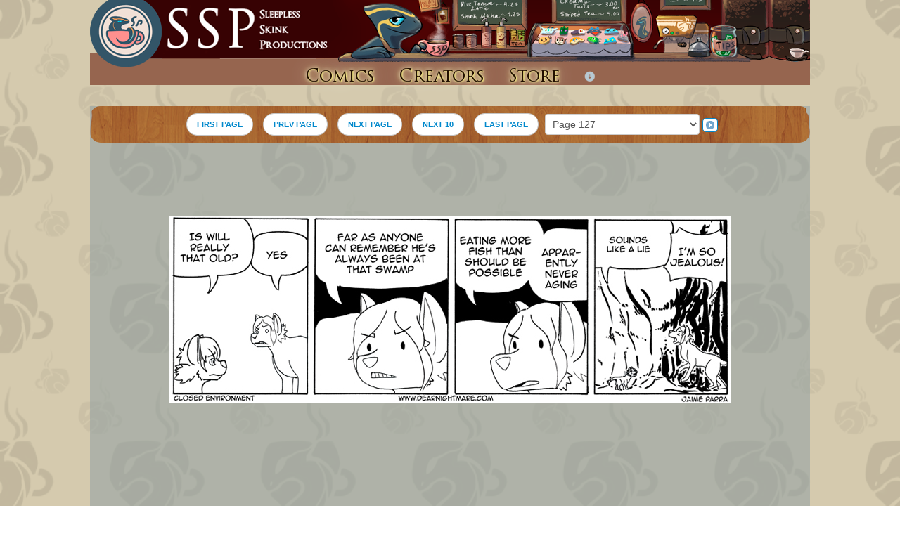

--- FILE ---
content_type: text/html; charset=utf-8
request_url: https://ssp-comics.com/comics/ClosedEnvironment/?page=127
body_size: 6441
content:
<!doctype html>
<html>
<head>
    <meta charset="utf-8">
    <title>Closed Environment</title>
    <link href="/css/bootstrap.min.css" rel="stylesheet" type="text/css">
    <link href="/css/colors.css" rel="stylesheet" type="text/css">
    <!-- <link href="/css/style.css" rel="stylesheet" type="text/css"> -->
    <link href="/css/style_v2.css" rel="stylesheet" type="text/css">
    <link rel="stylesheet" href="https://code.jquery.com/ui/1.10.3/themes/cupertino/jquery-ui.css"/>

    <!-- ****** faviconit.com favicons ****** -->
    <!-- Basic favicons -->
    <link rel="shortcut icon" sizes="16x16 32x32 48x48 64x64" href="/favicon.ico?v=1a">
    <link rel="shortcut icon" type="image/x-icon" href="/favicon.ico?v=1a">
    <!--[if IE]>
    <link rel="shortcut icon" href="/favicon.ico?v=1a"><![endif]-->
    <!-- For Opera Speed Dial: -->
    <link rel="icon" type="image/png" sizes="195x195" href="/img/favicon/favicon-195.png?v=1a">
    <!-- For iPad with high-resolution Retina display running iOS ≥ 7: -->
    <link rel="apple-touch-icon" sizes="152x152" href="/img/favicon/favicon-152.png?v=1a">
    <!-- For iPad with high-resolution Retina display running iOS ≤ 6: -->
    <link rel="apple-touch-icon" sizes="144x144" href="/img/favicon/favicon-144.png?v=1a">
    <!-- For iPhone with high-resolution Retina display running iOS ≥ 7: -->
    <link rel="apple-touch-icon" sizes="120x120" href="/img/favicon/favicon-120.png?v=1a">
    <!-- For iPhone with high-resolution Retina display running iOS ≤ 6: -->
    <link rel="apple-touch-icon" sizes="114x114" href="/img/favicon/favicon-114.png?v=1a">
    <!-- For Google TV devices: -->
    <link rel="icon" type="image/png" sizes="96x96" href="/img/favicon/favicon-96.png?v=1a">
    <!-- For iPad Mini: -->
    <link rel="apple-touch-icon" sizes="76x76" href="/img/favicon/favicon-76.png?v=1a">
    <!-- For first- and second-generation iPad: -->
    <link rel="apple-touch-icon" sizes="72x72" href="/img/favicon/favicon-72.png?v=1a">
    <!-- For non-Retina iPhone, iPod Touch, and Android 2.1+ devices: -->
    <link rel="apple-touch-icon" href="/img/faviconfavicon-57.png?v=1a">
    <!-- Windows 8 Tiles -->
    <meta name="msapplication-TileColor" content="#FFFFFF">
    <meta name="msapplication-TileImage" content="/img/favicon/favicon-144.png?v=1a">


    <!--Javascript Files-->
    <script src="//ajax.googleapis.com/ajax/libs/jquery/2.0.3/jquery.min.js"></script>
    <script src="//ajax.googleapis.com/ajax/libs/jqueryui/1.10.3/jquery-ui.min.js"></script>
    <script src="/js/jquery.form.min.js"></script>
    <script type="text/javascript" src="/js/bootstrap.min.js"></script>
    <script type="text/javascript" src="/js/jsFunctions.js"></script>
    <script type="text/javascript" src="/js/ajax_modal_functions.js"></script>

    <!-- Google Tracking Code Universal analytics-->
    <script>
         (function(i,s,o,g,r,a,m){i['GoogleAnalyticsObject']=r;i[r]=i[r]||function(){
         (i[r].q=i[r].q||[]).push(arguments)},i[r].l=1*new Date();a=s.createElement(o),
         m=s.getElementsByTagName(o)[0];a.async=1;a.src=g;m.parentNode.insertBefore(a,m)
         })(window,document,'script','//www.google-analytics.com/analytics.js','ga');

         ga('create', 'UA-20276144-3', 'ssp-comics.com');
         ga('send', 'pageview');
    </script>

    <!-- Google Tracking Code regular analytics + display ad support-->
    <script type="text/javascript">
         var _gaq = _gaq || [];
         _gaq.push(['_setAccount', 'UA-20276144-3']);
         _gaq.push(['_setDomainName', 'ssp-comics.com']);
         _gaq.push(['_setAllowLinker', true]);
         _gaq.push(['_trackPageview']);

         (function() {
         var ga = document.createElement('script'); ga.type = 'text/javascript'; ga.async = true;
         ga.src = ('https:' == document.location.protocol ? 'https://' : 'http://') + 'stats.g.doubleclick.net/dc.js';
         var s = document.getElementsByTagName('script')[0]; s.parentNode.insertBefore(ga, s);
         })();
    </script>
<script async src="https://pagead2.googlesyndication.com/pagead/js/adsbygoogle.js?client=ca-pub-6472524490947911"
     crossorigin="anonymous"></script>
    <script type="text/javascript">var switchTo5x = true;</script>
    <script
        type="text/javascript">stLight.options({publisher: "d2141da6-456b-498a-95dd-06be2aca176d", doNotHash: true, doNotCopy: true, hashAddressBar: true});</script>
	
	</head>
<body>

<script>
    // Run after all the page elements have loaded
    window.onload = function(){
        // This will take care of asynchronous Google ads
        setTimeout(function() {
            // We are targeting the first banner ad of AdSense
            var ad = document.querySelector(".adsbygoogle");
            var ad_selector_2 = document.querySelectorAll(".adsbygoogle");

            for (var i = 0; i < ad_selector_2.length; i++) {
                // If the ad contains no innerHTML, ad blockers are at work
                if (ad_selector_2[i] && ad_selector_2[i].innerHTML.replace(/\s/g, "").length == 0) {
                    // Since ad blocks hide ads using CSS too
                    ad_selector_2[i].style.cssText = 'display:block !important';
                    // You can put any text, image or even IFRAME tags here
                    ad_selector_2[i].innerHTML = "<img src='/img/header_adblock.png'>";
                }
            }
        }, 2000); // The ad blocker check is performed 2 seconds after the page load
    };
</script>
<div id="header">
    <a href="/"><img src="/img/headerImage.png"/></a>
    <div id="headerNavList">
            <a href="/series">Comics</a>
            <a href="/author">Creators</a>
            <a href="http://shop.ssp-comics.com/">Store</a>
                            <a id="accountButton" href=""><img src="/img/ui-arrow-down.png"/></a>
                    <!--Edit the view if the user is logged in-->
                    <div id="accountInfo" class="hideElement">
                        <form method="post" action="/user/login">
                            Username:<input type="text" name="uzrname"><br>
                            Password:<input type="password" name="pass"><br>
                            <input id="buttonAction" type="submit" name="login">
                        </form>
                    </div>
                </li>
                        <br class="clear">
    </div>
</div>
<div id="comic_reader_container">
    <div id="comicNavBar">
        <!--Depending on what page we are in, write the navigation Bar with the correct information for the current page given-->
                    <a href="?page=1">
                <button id="firstButton" title="">FIRST PAGE</button>
            </a>
        
                    <a href="?page=126">
                <button id="prevButton" title="Press Left arrow">PREV PAGE</button>
            </a>
        
        <!--If we ask for the next 10 pages, make these buttons the pages that come after the cut-->
        
            <a href="?page=128">
                <button id="nextButton" title="Press Right arrow">NEXT PAGE</button>
            </a>
            <a href="?page=128&mode=10">
                <button id="next10Button" title="Press Left 'N' Button">NEXT 10</button>
            </a>

        

                    <a href="?">
                <button id="lastButton" title="">LAST PAGE</button>
            </a>
        
        <!--If this page is in a chapter, write a list of all chapters-->
        
        <!--focus on the right page-->
        <select id="pageNoId" onchange="changePage('ClosedEnvironment');">
                                                <option value="1">Page 1</option>
                                                                <option value="2">Page 2</option>
                                                                <option value="3">Page 3</option>
                                                                <option value="4">Page 4</option>
                                                                <option value="5">Page 5</option>
                                                                <option value="6">Page 6</option>
                                                                <option value="7">Page 7</option>
                                                                <option value="8">Page 8</option>
                                                                <option value="9">Page 9</option>
                                                                <option value="10">Page 10</option>
                                                                <option value="11">Page 11</option>
                                                                <option value="12">Page 12</option>
                                                                <option value="13">Page 13</option>
                                                                <option value="14">Page 14</option>
                                                                <option value="15">Page 15</option>
                                                                <option value="16">Page 16</option>
                                                                <option value="17">Page 17</option>
                                                                <option value="18">Page 18</option>
                                                                <option value="19">Page 19</option>
                                                                <option value="20">Page 20</option>
                                                                <option value="21">Page 21</option>
                                                                <option value="22">Page 22</option>
                                                                <option value="23">Page 23</option>
                                                                <option value="24">Page 24</option>
                                                                <option value="25">Page 25</option>
                                                                <option value="26">Page 26</option>
                                                                <option value="27">Page 27</option>
                                                                <option value="28">Page 28</option>
                                                                <option value="29">Page 29</option>
                                                                <option value="30">Page 30</option>
                                                                <option value="31">Page 31</option>
                                                                <option value="32">Page 32</option>
                                                                <option value="33">Page 33</option>
                                                                <option value="34">Page 34</option>
                                                                <option value="35">Page 35</option>
                                                                <option value="36">Page 36</option>
                                                                <option value="37">Page 37</option>
                                                                <option value="38">Page 38</option>
                                                                <option value="39">Page 39</option>
                                                                <option value="40">Page 40</option>
                                                                <option value="41">Page 41</option>
                                                                <option value="42">Page 42</option>
                                                                <option value="43">Page 43</option>
                                                                <option value="44">Page 44</option>
                                                                <option value="45">Page 45</option>
                                                                <option value="46">Page 46</option>
                                                                <option value="47">Page 47</option>
                                                                <option value="48">Page 48</option>
                                                                <option value="49">Page 49</option>
                                                                <option value="50">Page 50</option>
                                                                <option value="51">Page 51</option>
                                                                <option value="52">Page 52</option>
                                                                <option value="53">Page 53</option>
                                                                <option value="54">Page 54</option>
                                                                <option value="55">Page 55</option>
                                                                <option value="56">Page 56</option>
                                                                <option value="57">Page 57</option>
                                                                <option value="58">Page 58</option>
                                                                <option value="59">Page 59</option>
                                                                <option value="60">Page 60</option>
                                                                <option value="61">Page 61</option>
                                                                <option value="62">Page 62</option>
                                                                <option value="63">Page 63</option>
                                                                <option value="64">Page 64</option>
                                                                <option value="65">Page 65</option>
                                                                <option value="66">Page 66</option>
                                                                <option value="67">Page 67</option>
                                                                <option value="68">Page 68</option>
                                                                <option value="69">Page 69</option>
                                                                <option value="70">Page 70</option>
                                                                <option value="71">Page 71</option>
                                                                <option value="72">Page 72</option>
                                                                <option value="73">Page 73</option>
                                                                <option value="74">Page 74</option>
                                                                <option value="75">Page 75</option>
                                                                <option value="76">Page 76</option>
                                                                <option value="77">Page 77</option>
                                                                <option value="78">Page 78</option>
                                                                <option value="79">Page 79</option>
                                                                <option value="80">Page 80</option>
                                                                <option value="81">Page 81</option>
                                                                <option value="82">Page 82</option>
                                                                <option value="83">Page 83</option>
                                                                <option value="84">Page 84</option>
                                                                <option value="85">Page 85</option>
                                                                <option value="86">Page 86</option>
                                                                <option value="87">Page 87</option>
                                                                <option value="88">Page 88</option>
                                                                <option value="89">Page 89</option>
                                                                <option value="90">Page 90</option>
                                                                <option value="91">Page 91</option>
                                                                <option value="92">Page 92</option>
                                                                <option value="93">Page 93</option>
                                                                <option value="94">Page 94</option>
                                                                <option value="95">Page 95</option>
                                                                <option value="96">Page 96</option>
                                                                <option value="97">Page 97</option>
                                                                <option value="98">Page 98</option>
                                                                <option value="99">Page 99</option>
                                                                <option value="100">Page 100</option>
                                                                <option value="101">Page 101</option>
                                                                <option value="102">Page 102</option>
                                                                <option value="103">Page 103</option>
                                                                <option value="104">Page 104</option>
                                                                <option value="105">Page 105</option>
                                                                <option value="106">Page 106</option>
                                                                <option value="107">Page 107</option>
                                                                <option value="108">Page 108</option>
                                                                <option value="109">Page 109</option>
                                                                <option value="110">Page 110</option>
                                                                <option value="111">Page 111</option>
                                                                <option value="112">Page 112</option>
                                                                <option value="113">Page 113</option>
                                                                <option value="114">Page 114</option>
                                                                <option value="115">Page 115</option>
                                                                <option value="116">Page 116</option>
                                                                <option value="117">Page 117</option>
                                                                <option value="118">Page 118</option>
                                                                <option value="119">Page 119</option>
                                                                <option value="120">Page 120</option>
                                                                <option value="121">Page 121</option>
                                                                <option value="122">Page 122</option>
                                                                <option value="123">Page 123</option>
                                                                <option value="124">Page 124</option>
                                                                <option value="125">Page 125</option>
                                                                <option value="126">Page 126</option>
                                                                <option selected="selected" value="127">Page 127</option>
                                                                <option value="128">Page 128</option>
                                                                <option value="129">Page 129</option>
                                                                <option value="130">Page 130</option>
                                                                <option value="131">Page 131</option>
                                                                <option value="132">Page 132</option>
                                                                <option value="133">Page 133</option>
                                                                <option value="134">Page 134</option>
                                                                <option value="135">Page 135</option>
                                                                <option value="136">Page 136</option>
                                                                <option value="137">Page 137</option>
                                                                <option value="138">Page 138</option>
                                                                <option value="139">Page 139</option>
                                                                <option value="140">Page 140</option>
                                                                <option value="141">Page 141</option>
                                                                <option value="142">Page 142</option>
                                                                <option value="143">Page 143</option>
                                                                <option value="144">Page 144</option>
                                                                <option value="145">Page 145</option>
                                                                <option value="146">Page 146</option>
                                                                <option value="147">Page 147</option>
                                                                <option value="148">Page 148</option>
                                                                <option value="149">Page 149</option>
                                                                <option value="150">Page 150</option>
                                                                <option value="151">Page 151</option>
                                                                <option value="152">Page 152</option>
                                                                <option value="153">Page 153</option>
                                                                <option value="154">Page 154</option>
                                                                <option value="155">Page 155</option>
                                                                <option value="156">Page 156</option>
                                                                <option value="157">Page 157</option>
                                                                <option value="158">Page 158</option>
                                                                <option value="159">Page 159</option>
                                                                <option value="160">Page 160</option>
                                                                <option value="161">Page 161</option>
                                                                <option value="162">Page 162</option>
                                                                <option value="163">Page 163</option>
                                                                <option value="164">Page 164</option>
                                                                <option value="165">Page 165</option>
                                                                <option value="166">Page 166</option>
                                                                <option value="167">Page 167</option>
                                                                <option value="168">Page 168</option>
                                                                <option value="169">Page 169</option>
                                                                <option value="170">Page 170</option>
                                                                <option value="171">Page 171</option>
                                                                <option value="172">Page 172</option>
                                                                <option value="173">Page 173</option>
                                                                <option value="174">Page 174</option>
                                                                <option value="175">Page 175</option>
                                                                <option value="176">Page 176</option>
                                                                <option value="177">Page 177</option>
                                                                <option value="178">Page 178</option>
                                    </select>

        <span
            title="You can use the right and left arrow to go to the next/previous page."
            class="tooltip-navbar ui-icon ui-icon-circle-triangle-e ui-icon-tooltip lower_thing">
         </span>

    </div>

    <div id="ImageComicContainer">
        <!--TODO: add the adsense code here-->
		<script async src="https://pagead2.googlesyndication.com/pagead/js/adsbygoogle.js?client=ca-pub-6472524490947911"
     crossorigin="anonymous"></script>
		<!-- comicad -->
<ins class="adsbygoogle"
     style="display:inline-block;width:728px;height:90px"
     data-ad-client="ca-pub-6472524490947911"
     data-ad-slot="5561081739"></ins>
<script>
     (adsbygoogle = window.adsbygoogle || []).push({});
</script><br>

        <!--If we request a single page, then show the single page, otherwise figure out what the next 10 pages are-->
        
        <a href="?page=128">
            <img src="/img/comics/ClosedEnvironment/0da45e309651f00344e0ffa1b04f2b73.jpg"/><br>
        </a>            
                <br><br>

        
        <!--TODO: add the adsense code here-->
<script async src="https://pagead2.googlesyndication.com/pagead/js/adsbygoogle.js?client=ca-pub-6472524490947911"
     crossorigin="anonymous"></script>
<!-- comicadbottom -->
<ins class="adsbygoogle"
     style="display:inline-block;width:728px;height:90px"
     data-ad-client="ca-pub-6472524490947911"
     data-ad-slot="4117521019"></ins>
<script>
     (adsbygoogle = window.adsbygoogle || []).push({});
</script><br>

    </div>

    <div id="comicNavBar">
        <!--Depending on what page we are in, write the navigation Bar with the correct information for the current page given-->
                    <a href="?page=1">
                <button id="firstButton" title="">FIRST PAGE</button>
            </a>
        
                    <a href="?page=126">
                <button id="prevButton" title="Press Left arrow">PREV PAGE</button>
            </a>
        
        <!--If we ask for the next 10 pages, make these buttons the pages that come after the cut-->
        
            <a href="?page=128">
                <button id="nextButton" title="Press Right arrow">NEXT PAGE</button>
            </a>
            <a href="?page=128&mode=10">
                <button id="next10Button" title="Press Left 'N' Button">NEXT 10</button>
            </a>

        
        <a href="?">
            <button id="lastButton" title="">LAST PAGE</button>
        </a>

        <!--If there are any chapters in the series, put em up, correct chapter is always selected-->
        
        <!--focus on the right page-->
        <select id="pageNoId_bottom" onchange="changePage_bottom('ClosedEnvironment');">
                                                <option value="1">Page 1</option>
                                                                <option value="2">Page 2</option>
                                                                <option value="3">Page 3</option>
                                                                <option value="4">Page 4</option>
                                                                <option value="5">Page 5</option>
                                                                <option value="6">Page 6</option>
                                                                <option value="7">Page 7</option>
                                                                <option value="8">Page 8</option>
                                                                <option value="9">Page 9</option>
                                                                <option value="10">Page 10</option>
                                                                <option value="11">Page 11</option>
                                                                <option value="12">Page 12</option>
                                                                <option value="13">Page 13</option>
                                                                <option value="14">Page 14</option>
                                                                <option value="15">Page 15</option>
                                                                <option value="16">Page 16</option>
                                                                <option value="17">Page 17</option>
                                                                <option value="18">Page 18</option>
                                                                <option value="19">Page 19</option>
                                                                <option value="20">Page 20</option>
                                                                <option value="21">Page 21</option>
                                                                <option value="22">Page 22</option>
                                                                <option value="23">Page 23</option>
                                                                <option value="24">Page 24</option>
                                                                <option value="25">Page 25</option>
                                                                <option value="26">Page 26</option>
                                                                <option value="27">Page 27</option>
                                                                <option value="28">Page 28</option>
                                                                <option value="29">Page 29</option>
                                                                <option value="30">Page 30</option>
                                                                <option value="31">Page 31</option>
                                                                <option value="32">Page 32</option>
                                                                <option value="33">Page 33</option>
                                                                <option value="34">Page 34</option>
                                                                <option value="35">Page 35</option>
                                                                <option value="36">Page 36</option>
                                                                <option value="37">Page 37</option>
                                                                <option value="38">Page 38</option>
                                                                <option value="39">Page 39</option>
                                                                <option value="40">Page 40</option>
                                                                <option value="41">Page 41</option>
                                                                <option value="42">Page 42</option>
                                                                <option value="43">Page 43</option>
                                                                <option value="44">Page 44</option>
                                                                <option value="45">Page 45</option>
                                                                <option value="46">Page 46</option>
                                                                <option value="47">Page 47</option>
                                                                <option value="48">Page 48</option>
                                                                <option value="49">Page 49</option>
                                                                <option value="50">Page 50</option>
                                                                <option value="51">Page 51</option>
                                                                <option value="52">Page 52</option>
                                                                <option value="53">Page 53</option>
                                                                <option value="54">Page 54</option>
                                                                <option value="55">Page 55</option>
                                                                <option value="56">Page 56</option>
                                                                <option value="57">Page 57</option>
                                                                <option value="58">Page 58</option>
                                                                <option value="59">Page 59</option>
                                                                <option value="60">Page 60</option>
                                                                <option value="61">Page 61</option>
                                                                <option value="62">Page 62</option>
                                                                <option value="63">Page 63</option>
                                                                <option value="64">Page 64</option>
                                                                <option value="65">Page 65</option>
                                                                <option value="66">Page 66</option>
                                                                <option value="67">Page 67</option>
                                                                <option value="68">Page 68</option>
                                                                <option value="69">Page 69</option>
                                                                <option value="70">Page 70</option>
                                                                <option value="71">Page 71</option>
                                                                <option value="72">Page 72</option>
                                                                <option value="73">Page 73</option>
                                                                <option value="74">Page 74</option>
                                                                <option value="75">Page 75</option>
                                                                <option value="76">Page 76</option>
                                                                <option value="77">Page 77</option>
                                                                <option value="78">Page 78</option>
                                                                <option value="79">Page 79</option>
                                                                <option value="80">Page 80</option>
                                                                <option value="81">Page 81</option>
                                                                <option value="82">Page 82</option>
                                                                <option value="83">Page 83</option>
                                                                <option value="84">Page 84</option>
                                                                <option value="85">Page 85</option>
                                                                <option value="86">Page 86</option>
                                                                <option value="87">Page 87</option>
                                                                <option value="88">Page 88</option>
                                                                <option value="89">Page 89</option>
                                                                <option value="90">Page 90</option>
                                                                <option value="91">Page 91</option>
                                                                <option value="92">Page 92</option>
                                                                <option value="93">Page 93</option>
                                                                <option value="94">Page 94</option>
                                                                <option value="95">Page 95</option>
                                                                <option value="96">Page 96</option>
                                                                <option value="97">Page 97</option>
                                                                <option value="98">Page 98</option>
                                                                <option value="99">Page 99</option>
                                                                <option value="100">Page 100</option>
                                                                <option value="101">Page 101</option>
                                                                <option value="102">Page 102</option>
                                                                <option value="103">Page 103</option>
                                                                <option value="104">Page 104</option>
                                                                <option value="105">Page 105</option>
                                                                <option value="106">Page 106</option>
                                                                <option value="107">Page 107</option>
                                                                <option value="108">Page 108</option>
                                                                <option value="109">Page 109</option>
                                                                <option value="110">Page 110</option>
                                                                <option value="111">Page 111</option>
                                                                <option value="112">Page 112</option>
                                                                <option value="113">Page 113</option>
                                                                <option value="114">Page 114</option>
                                                                <option value="115">Page 115</option>
                                                                <option value="116">Page 116</option>
                                                                <option value="117">Page 117</option>
                                                                <option value="118">Page 118</option>
                                                                <option value="119">Page 119</option>
                                                                <option value="120">Page 120</option>
                                                                <option value="121">Page 121</option>
                                                                <option value="122">Page 122</option>
                                                                <option value="123">Page 123</option>
                                                                <option value="124">Page 124</option>
                                                                <option value="125">Page 125</option>
                                                                <option value="126">Page 126</option>
                                                                <option selected="selected" value="127">Page 127</option>
                                                                <option value="128">Page 128</option>
                                                                <option value="129">Page 129</option>
                                                                <option value="130">Page 130</option>
                                                                <option value="131">Page 131</option>
                                                                <option value="132">Page 132</option>
                                                                <option value="133">Page 133</option>
                                                                <option value="134">Page 134</option>
                                                                <option value="135">Page 135</option>
                                                                <option value="136">Page 136</option>
                                                                <option value="137">Page 137</option>
                                                                <option value="138">Page 138</option>
                                                                <option value="139">Page 139</option>
                                                                <option value="140">Page 140</option>
                                                                <option value="141">Page 141</option>
                                                                <option value="142">Page 142</option>
                                                                <option value="143">Page 143</option>
                                                                <option value="144">Page 144</option>
                                                                <option value="145">Page 145</option>
                                                                <option value="146">Page 146</option>
                                                                <option value="147">Page 147</option>
                                                                <option value="148">Page 148</option>
                                                                <option value="149">Page 149</option>
                                                                <option value="150">Page 150</option>
                                                                <option value="151">Page 151</option>
                                                                <option value="152">Page 152</option>
                                                                <option value="153">Page 153</option>
                                                                <option value="154">Page 154</option>
                                                                <option value="155">Page 155</option>
                                                                <option value="156">Page 156</option>
                                                                <option value="157">Page 157</option>
                                                                <option value="158">Page 158</option>
                                                                <option value="159">Page 159</option>
                                                                <option value="160">Page 160</option>
                                                                <option value="161">Page 161</option>
                                                                <option value="162">Page 162</option>
                                                                <option value="163">Page 163</option>
                                                                <option value="164">Page 164</option>
                                                                <option value="165">Page 165</option>
                                                                <option value="166">Page 166</option>
                                                                <option value="167">Page 167</option>
                                                                <option value="168">Page 168</option>
                                                                <option value="169">Page 169</option>
                                                                <option value="170">Page 170</option>
                                                                <option value="171">Page 171</option>
                                                                <option value="172">Page 172</option>
                                                                <option value="173">Page 173</option>
                                                                <option value="174">Page 174</option>
                                                                <option value="175">Page 175</option>
                                                                <option value="176">Page 176</option>
                                                                <option value="177">Page 177</option>
                                                                <option value="178">Page 178</option>
                                    </select>

         <span
             title="You can use the right and left arrow to go to the next/previous page."
             class=" tooltip-navbar ui-icon ui-icon-circle-triangle-e ui-icon-tooltip">
         </span>
    </div>
</div><div id="comments_house">
    <div id="comment_header">
        <h2>Closed Environment 127</h2>

        <p class="artist_info">
            By:<a href="/author/CountDraggula">CountDraggula</a>
        </p>
    </div>

    <hr>

    <div class="comment">
        <div class="comment_avatar">
            <img src="/img/authors/77eb18e0afbb0056a2dc023ac9072541.png">
        </div>
        <div class="comment_blurb">
                    </div>
        <br class="clear">
    </div>

    <div class="user_comments">

        
                <script>
                var idcomments_acct = '0915c0c0f54da62b46020f103910a56c';
                var idcomments_post_id = 'ClosedEnvironment?page=127';
                var idcomments_post_url = 'ClosedEnvironment?page=127';

                </script>
                <span id='IDCommentsPostTitle' style='display:none'></span>
				<script type='text/javascript' src='https://www.intensedebate.com/js/genericCommentWrapperV2.js'></script>
                </div>
</div><div id="footer">
    <div id="footerSponsor">
        <!--TODO: add the adsense code here-->
        <!--<img src="/img/header_adblock.png">-->
<script async src="https://pagead2.googlesyndication.com/pagead/js/adsbygoogle.js?client=ca-pub-6472524490947911"
     crossorigin="anonymous"></script>
<!-- adfooter -->
<ins class="adsbygoogle"
     style="display:inline-block;width:728px;height:90px"
     data-ad-client="ca-pub-6472524490947911"
     data-ad-slot="8056766026"></ins>
<script>
     (adsbygoogle = window.adsbygoogle || []).push({});
</script>
    </div>

    <div id="footerContact">
        <a href="https://www.youtube.com/user/sspPlays">
            <img
                title="We also make videos! You're lucky we didn't call this SSP-video."
                class="ui-tooltip-footer" src="/img/iconsSocial/youtube.png"/>
        </a>

        <a href="http://ssp-comics.deviantart.com/">
            <img title="Check out our Deviantart group, all the artists on SSP are on there!" class="ui-tooltip-footer"
                 src="/img/iconsSocial/deviantart.png"/>
        </a>

        <a href="http://ssp-comics.tumblr.com/">
            <img title="Check our tumblr account to get update notifications, also doodles and other things."
                 class="ui-tooltip-footer"
                 src="/img/iconsSocial/tumblr.png"/>
        </a>

        <a href="https://twitter.com/SSPComics">
            <img title="Get notifications from skinky on when we release new things on the SSP twitter."
                 class="ui-tooltip-footer"
                 src="/img/iconsSocial/twitter.png"/>
        </a>

        <a href="/NoView/rss">
            <img title="Get updates on your RSS feed."
                 class="ui-tooltip-footer"
                 src="/img/iconsSocial/rss.png"/>
        </a>

        <br>
        <a href="/social/about">About Us</a> |
        <a href="/social/contact">Contact Us</a>
    </div>
    <br class="clear">

    <div class="disclaimer">Copyright 2014-2026 Sleepless Skink Productions. All rights reserved. No part of this site may be reproduced without permission.</div>
</div>
</html>

--- FILE ---
content_type: text/html; charset=utf-8
request_url: https://www.google.com/recaptcha/api2/aframe
body_size: 268
content:
<!DOCTYPE HTML><html><head><meta http-equiv="content-type" content="text/html; charset=UTF-8"></head><body><script nonce="8twLbAdKvqqRuNXRoYXwnQ">/** Anti-fraud and anti-abuse applications only. See google.com/recaptcha */ try{var clients={'sodar':'https://pagead2.googlesyndication.com/pagead/sodar?'};window.addEventListener("message",function(a){try{if(a.source===window.parent){var b=JSON.parse(a.data);var c=clients[b['id']];if(c){var d=document.createElement('img');d.src=c+b['params']+'&rc='+(localStorage.getItem("rc::a")?sessionStorage.getItem("rc::b"):"");window.document.body.appendChild(d);sessionStorage.setItem("rc::e",parseInt(sessionStorage.getItem("rc::e")||0)+1);localStorage.setItem("rc::h",'1768815870274');}}}catch(b){}});window.parent.postMessage("_grecaptcha_ready", "*");}catch(b){}</script></body></html>

--- FILE ---
content_type: text/javascript
request_url: https://ssp-comics.com/js/jsFunctions.js
body_size: 36926
content:
//Has all the JS/Jquery functions for SSP

var banner_HomePage = 1;
var banner_total = 3;
var banner_timer = 5000;
var intervalCarrousel;

//change the chapters page to another one via the page selector
function changePage(comicUrl) {
    var pageNo = $("#pageNoId :selected").val();
    var ChNo = $("#chapternoId :selected").val();

    if (typeof ChNo === "undefined") {
        window.location.href = "/comics/" + comicUrl + "/?page=" + pageNo;
    } else {
        window.location.href = "/comics/" + comicUrl + "/?chapter=" + ChNo + "&page=" + pageNo;
    }
}

//change the chapters page to another one via the page selector
function changePage_bottom(comicUrl) {
    var pageNo = $("#pageNoId_bottom :selected").val();
    var ChNo = $("#chapternoId_bottom :selected").val();

    if (typeof ChNo === "undefined") {
        window.location.href = "/comics/" + comicUrl + "/?page=" + pageNo;
    } else {
        window.location.href = "/comics/" + comicUrl + "/?chapter=" + ChNo + "&page=" + pageNo;
    }
}

//change the chapter to another one
function changeChapter(comicUrl) {
    var ChNo = $("#chapternoId :selected").val();
    window.location.href = "/comics/" + comicUrl + "/?chapter=" + ChNo + "&page=1";
}

//interval of how often we change the image
function changeBanner(bannerNo) {
    banner_HomePage = bannerNo;
    window.clearInterval(intervalCarrousel);
    $("#bannerImage").attr("src", "/img/banners/" + banner_HomePage + ".png");
	var banner_url = "/";
	switch (banner_HomePage) {
		case 1:
		banner_url = "http://shop.ssp-comics.com";
		break;
		case 2:
		banner_url="/comics/toe/";
		break;
		case 3:
		banner_url="/comics/TheExperiments/";
		break;
		default:
		banner_url="/";
	}
	$("#bannerLink").attr("href", banner_url);
    intervalCarrousel = self.setInterval(function () {
        carrouselIterate()
    }, banner_timer);
}

//iterate the carrousel
function carrouselIterate() {
    banner_HomePage++;
    if (banner_HomePage > banner_total) {
        banner_HomePage = 1;
	}
	$("#bannerImage").attr("src", "/img/banners/" + banner_HomePage + ".png");
	switch (banner_HomePage) {
		case 1:
		banner_url = "http://shop.ssp-comics.com";
		break;
		case 2:
		banner_url="/comics/toe/";
		break;
		case 3:
		banner_url="/comics/Guardia/";
		break;
		default:
		banner_url="/";
	}
	$("#bannerLink").attr("href", banner_url);
}

$(document).ready(function () {
    //shows the chapter view on the comic
    $("#statusbuttons").buttonset();
    $("#chaptersViewButton").click(function (event) {
        event.preventDefault();
        $("#chaptersView").css('display', 'block');
        $("#pagesView").css('display', 'none');
    });

    //shows the pages view on the comic
    $("#pagesViewButton").click(function (event) {
        event.preventDefault();
        $("#chaptersView").css('display', 'none');
        $("#pagesView").css('display', 'block');
    });

    //shows and hides the menu
    $("#accountButton").click(function (event) {
        event.preventDefault();
        $("#accountInfo").toggleClass("hideElement");
    });

    //form toggles all the mesages between submitting form informtion and he sumission information.
    $("#formToggler").click(function (event) {
        event.preventDefault();
        $("#infoContainer").toggleClass("hideElement");
        $("#artistLinks").toggleClass("hideElement");
        $("#dataContainer").toggleClass("hideElement");
        $("#formArtistSubmit").toggleClass("hideElement");
        $("#visibility").toggleClass("hideElement");
        $(".success").hide();
        $(".failure").hide();
    });

    //submits the artist infromation to be updated on the server
    $("#formArtistSubmit").click(function (event) {
        var idArtist = $("#idArtist").val();
        var summaryArtist = $("#aboutArtist").val();
        var urlDA = $("#mydeviantart").val();
        var urlPA = $("#mypatreon").val();
        var urlTB = $("#mytumblr").val();
        var urlTW = $("#mytwitter").val();
        var urlFB = $("#myfacebook").val();
        var urlYT = $("#myyoutube").val();
        var urlFA = $("#myfuraffinity").val();
        var visiblility = $("input:radio[name=visible]:checked").val()
        $.post("/data/artistUpdate.php",
            {
                id: idArtist,
                summary: summaryArtist,
                da: urlDA,
                pa: urlPA, 
                tumblr: urlTB,
                twitter: urlTW,
                fb: urlFB,
                yt: urlYT,
                fa: urlFA,
                visible: visiblility
            },
            function (data, status) {
                //this updates the information on the form to show whether is suceeded or failed
                if (status == "success") {
                    newlinks = "<span id='artistLinks'><h4>My Sites:</h4>";
                    if (urlPA != '') {
                        newlinks += "<a class='artistPA' href='http://patreon.com/" + urlPA + "'><img class='ui-icons-large' src='/img/iconsSocial/patreon.png'></a>";
                    }
                    if (urlDA != '') {
                        newlinks += "<a class='artistDA' href='http://" + urlDA + ".deviantart.com'><img class='ui-icons-large' src='/img/iconsSocial/deviantart.png'></a>";
                    }
                    if (urlTB != '') {
                        newlinks += "<a class='artistTB' href='http://" + urlTB + ".tumblr.com'><img class='ui-icons-large' src='/img/iconsSocial/tumblr.png'></a>";
                    }
                    if (urlTW != '') {
                        newlinks += "<a class='artistTW' href='http://twitter.com/" + urlTW + "'><img class='ui-icons-large' src='/img/iconsSocial/twitter.png'></a>";
                    }
                    if (urlFB != '') {
                        newlinks += "<a class='artistFB' href='http://facebook.com/" + urlFB + "'><img class='ui-icons-large' src='/img/iconsSocial/fb.png'></a>";
                    }
                    if (urlYT != '') {
                        newlinks += "<a class='artistYT' href='http://youtube.com/" + urlYT + "'><img class='ui-icons-large' src='/img/iconsSocial/youtube.png'></a>";
                    }
                    if (urlFA != '') {
                        newlinks += "<a class='artistFA' href='http://furaffinity.net/user/" + urlFA + "'><img class='ui-icons-large' src='/img/iconsSocial/furaffinity.png'></a>";
                    }
                    newlinks += "</span>";
                    $("#artistBio").text(summaryArtist);
                    if ($('#showme').is(':checked')) {
                        $("#visibility").text('Visible');
                    }
                    else {
                        $("#visibility").text('Hidden');
                    }
                    $(".success").show();

                    $("#infoContainer").toggleClass("hideElement");
                    $("#dataContainer").toggleClass("hideElement");
                    $("#formArtistSubmit").toggleClass("hideElement");
                    $("#artistLinks").toggleClass("hideElement");
                    $("#visibility").toggleClass("hideElement");
                    $("#artistLinks").replaceWith(newlinks);
                } else {
                    $(".failure").show();
                }
            });

    });

    //keyboard controls for the comic reader
    $("#ImageComicContainer").keydown(function (event) {
        var keystroke = event.which //gets the click button event
        switch (keystroke) {
            case 37://left arrow clicked
                $("#prevButton").trigger("click");
                break;
            case 39://right arrow clicked
                $("#nextButton").trigger("click");
                break;
            default:
                //alert("other button pressed "+keystroke)
                break;
        }

    });

    $("#adddialog").dialog({
        autoOpen: false,
        width: 400,
        modal: true,
        buttons: [
            {
                text: "Submit Series",
                class: 'archiveButton',
                id: 'dialogseriessubmit',
                click: function () {
                    $('#adddialog .progressbar').toggleClass('hideElement');
                    $('#dialogseriessubmit').toggleClass('hideElement');
                    $("#addform").ajaxForm();
                    $('#addform').ajaxSubmit({
                        url: "../data/series/add.php",
                        type: "POST",
                        dataType: "json",
                        success: function (data) {
                            if (data['status'] == 0) {
                                alert(data.message);
                                $('#adddialog .progressbar').toggleClass('hideElement');
                                $('#dialogseriessubmit').toggleClass('hideElement');
                                $("#adddialog").dialog("close");
                                window.location.href = "/cmanager.php?series=" + JSON.stringify(data.seriesID);
                            }
                            else {
                                $('#adddialog .progressbar').toggleClass('hideElement');
                                $('#dialogseriessubmit').toggleClass('hideElement');
                                alert(data.message);
                            }
                        },
                        error: function () {
                            alert("Failed");
                            $('#adddialog .progressbar').toggleClass('hideElement');
                            $('#dialogseriessubmit').toggleClass('hideElement');
                        }
                    });
                }
            },
            {
                text: "Cancel",
                click: function () {
                    $(this).dialog("close");
                }
            }
        ]
    });

    $("#addseries")
        .button()
        .click(function () {
            $("#adddialog").dialog("open");
        });

    $('#toggleemailupdate').click(function () {
        $('#emailinfo').toggleClass('hideElement');
        $('#editemailinfo').toggleClass('hideElement');
        $('#emailupdatemessage').text('');
        $('#emailupdatemessage').toggleClass('hideElement');
        $('#emailchangeform')[0].reset();
    });

    $('#updateemailinfo').click(function () {

        if ($('#password').val() == '') {
            $('#emailupdatemessage').text("Password cannot be empty.");
        }
        else if ($('#newemail').val() == '') {
            $('#emailupdatemessage').text("Email cannot be empty.");
        }
        else if ($('#newemail').val() !== $('#newemailconfirm').val()) {
            $('#emailupdatemessage').text("Emails Do Not Match.");
        }
        else {
            $("#emailchangeform").ajaxForm();
            $('#emailchangeform').ajaxSubmit({
                url: "../data/artistUpdate.php",
                type: "POST",
                dataType: "json",
                success: function (data) {
                    if (data['status'] == 0) {
                        $("#currentemail").text($('#newemailconfirm').val());
                        $('#emailupdatemessage').text(data.message);
                        $('#toggleemailupdate').delay(1000).click();
                    }
                    else {
                        $('#emailupdatemessage').text(data.message);
                    }
                },
                error: function () {
                    $('#emailupdatemessage').text("Failed");
                }
            });
        }
    });

    $('#togglepasswordupdate').click(function () {
        $('#editpasswordinfo').toggleClass('hideElement');
        $('#passwordupdatemessage').text('');
        $('#passwordupdatemessage').toggleClass('hideElement');
        $('#passwordchangeform')[0].reset();
    });

    $('#updatepasswordinfo').click(function () {
        if ($('#oldpassword').val() == '') {
            $('#passwordupdatemessage').text("Current Password cannot be empty.");
        }
        else if ($('#newpassword').val() == '' || $('#newpassword').val().length < 8) {
            $('#passwordupdatemessage').text("New Password must be at least 8 characters.");
        }
        else if ($('#newpassword').val() !== $('#newpasswordconfirm').val()) {
            $('#passwordupdatemessage').text("New Passwords must match.");
        }
        else {
            $("#passwordchangeform").ajaxForm();
            $('#passwordchangeform').ajaxSubmit({
                url: "../data/artistUpdate.php",
                type: "POST",
                dataType: "json",
                success: function (data) {
                    if (data['status'] == 0) {
                        $('#passwordupdatemessage').text(data.message);
                        $('#togglepasswordupdate').delay(1000).click();
                    }
                    else {
                        $('#passwordupdatemessage').text(data.message);
                    }
                },
                error: function () {
                    $('#passwordupdatemessage').text("Failed");
                }
            });
        }
    });


    $('#changeavatar').click(function () {
        $('#avatar').click();
    });

    $('#avatar').change(function () {
        $('#artistavatarContainer .progressbar').toggleClass('hideElement');
        $('#changeavatar').toggleClass('hideElement');
        $("#avatarform").ajaxForm();
        $('#avatarform').ajaxSubmit({
            url: "../data/artistUpdate.php",
            type: "POST",
            dataType: "json",
            success: function (data) {
                if (data['status'] == 0) {
                    $("#useravatar").replaceWith(data.message);
                    $('#artistavatarContainer .progressbar').toggleClass('hideElement');
                    $('#changeavatar').toggleClass('hideElement');
                }
                else {
                    alert(data.message);
                    $('#artistavatarContainer .progressbar').toggleClass('hideElement');
                    $('#changeavatar').toggleClass('hideElement');
                }
            },
            error: function () {
                alert("Failed");
                $('#artistavatarContainer .progressbar').toggleClass('hideElement');
                $('#changeavatar').toggleClass('hideElement');
            }
        });
    });

    $('#changecover').click(function () {
        $('#cover').click();
    });

    $('#cover').change(function () {
        $('#seriescoverContainer .progressbar').toggleClass('hideElement');
        $('#changecover').toggleClass('hideElement');
        $("#coverform").ajaxForm();
        $('#coverform').ajaxSubmit({
            url: "../data/series/edit.php",
            type: "POST",
            dataType: "json",
            success: function (data) {
                if (data['status'] == 0) {
                    $("#coverimage").attr("src", data.message);
                    $('#seriescoverContainer .progressbar').toggleClass('hideElement');
                    $('#changecover').toggleClass('hideElement');
                }
                else {
                    alert(data.message);
                    $('#seriescoverContainer .progressbar').toggleClass('hideElement');
                    $('#changecover').toggleClass('hideElement');
                }
            },
            error: function () {
                alert("Failed");
                $('#seriescoverContainer .progressbar').toggleClass('hideElement');
                $('#changecover').toggleClass('hideElement');
            }
        });
    });
    $("#deleteseriesbutton").click(function () {
        $("#deleteseriesdialog").dialog("open");
    });

    $("#deleteseriesdialog").dialog({
        autoOpen: false,
        resizable: false,
        modal: true,
        buttons: [
            {
                text: "Delete Series",
                class: 'deleteButton',
                click: function () {
                    $("#deleteseries").ajaxForm();
                    $('#deleteseries').ajaxSubmit({
                        url: "../data/series/delete.php",
                        type: "POST",
                        dataType: "json",
                        success: function (data) {
                            if (data['status'] == 0) {
                                $("#deleteseriesdialog").dialog("close");
                                alert(data.message);
                                window.location.href = "/cmanager.php";
                            }
                            else {
                                alert(data.message);
                            }
                        },
                        error: function () {
                            alert("Failed");
                        }
                    });
                }
            },
            {
                text: "Cancel",
                click: function () {
                    $(this).dialog("close");
                }
            }
        ]
    });

    $('#toggleseriesupdate').click(function () {
        $('#seriesinfo').toggleClass('hideElement');
        $('#editseriesinfo').toggleClass('hideElement');
        $('#editseriesform')[0].reset();
    });

    $('#updateseriesinfo').click(function () {

        /*
         Position 1: Name
         Position 2: Status
         Position 3: Description
         Position 4: Directory
         Position 5: Image <- Leave at 0
         Position 6: Tags
         */
        pattern = 111101;
        if ($('#editseriestitle').val() === $('#seriesinfotitle').text()) {
            pattern -= 100000;
        }
        if ($("input:radio[name=status]:checked").val() === $('#rawstatus').text()) {
            pattern -= 10000;
        }
        if ($('#editseriesdescription').val() === $('#seriesinfodescription').text()) {
            pattern -= 1000;
        }
        if ($('#editseriesdirectory').val() === $('#seriesinfodirectory').text()) {
            pattern -= 100;
        }
        if ($('#editseriestags').val() === $('#seriesinfotags').text()) {
            pattern -= 1;
        }
        $('#editseriesform #pattern').val(pattern);
        if (pattern == 0) {
            $('#seriesinfo').toggleClass('hideElement');
            $('#editseriesinfo').toggleClass('hideElement');
        }
        else {
            $('#seriesinfo').toggleClass('hideElement');
            $('#editseriesinfo').toggleClass('hideElement');
            $("#editseriesform").ajaxForm();
            $('#editseriesform').ajaxSubmit({
                url: "../data/series/edit.php",
                type: "POST",
                dataType: "json",
                success: function (data) {
                    if (data['status'] == 0) {
                        alert(data.message);
                        window.location.href = "/cmanager.php?series=" + $('#seriesid').val();
                    }
                    else {
                        alert(data.message);
                    }
                },
                error: function () {
                    alert('Failure');
                }
            });
        }
    });


    $("#addchapter").click(function () {
        $("#addchapterdialog").dialog("open");
    });

    $("#addchapterdialog").dialog({
        autoOpen: false,
        width: 400,
        modal: true,
        buttons: [
            {
                text: "Submit Chapter",
                class: 'archiveButton',
                id: 'dialogchaptersubmit',
                click: function () {
                    $('#addchapterdialog .progressbar').toggleClass('hideElement');
                    $('#dialogchaptersubmit').toggleClass('hideElement');
                    $("#addchapterform").ajaxForm();
                    $('#addchapterform').ajaxSubmit({
                        url: "../data/chapter/add.php",
                        type: "POST",
                        dataType: "json",
                        success: function (data) {
                            if (data['status'] == 0) {
                                alert(data.message);
                                $('#addchapterdialog .progressbar').toggleClass('hideElement');
                                $('#dialogchaptersubmit').toggleClass('hideElement');
                                $("#addchapterdialog").dialog("close");
                                window.location.href = "/cmanager.php?series=" + $('#seriesid').val();
                            }
                            else {
                                alert(data.message);
                                $('#addchapterdialog .progressbar').toggleClass('hideElement');
                                $('#dialogchaptersubmit').toggleClass('hideElement');
                            }
                        },
                        error: function () {
                            alert("Failed");
                            $('#addchapterdialog .progressbar').toggleClass('hideElement');
                            $('#dialogchaptersubmit').toggleClass('hideElement');
                        }
                    });
                }
            },
            {
                text: "Cancel",
                click: function () {
                    $(this).dialog("close");
                }
            }
        ]
    });

    $("#addcomicbutton").click(function () {
        $("#addcomicdialog").dialog("open");
    });

    $("#clearcomicimage").click(function (event) {
        event.preventDefault();
        $("#editcomicform #image").val('');
    });

    $("#addcomicdialog").dialog({
        autoOpen: false,
        width: 400,
        modal: true,
        buttons: [
            {
                text: "Submit New Comic",
                class: 'archiveButton',
                id: 'dialogcomicsubmit',
                click: function () {
                    $('#addcomicdialog .progressbar').toggleClass('hideElement');
                    $('#dialogcomicsubmit').toggleClass('hideElement');
                    $("#addcomicform").ajaxForm();
                    $('#addcomicform').ajaxSubmit({
                        url: "../data/comic/add.php",
                        type: "POST",
                        dataType: "json",
                        success: function (data) {
                            if (data['status'] == 0) {
                                alert(data.message);
                                $('#addcomicdialog .progressbar').toggleClass('hideElement');
                                $('#dialogcomicsubmit').toggleClass('hideElement');
                                $("#addcomicdialog").dialog("close");
                                window.location.href = "/cmanager.php?series=" + $('#seriesid').val();
                            }
                            else {
                                alert(data.message);
                                $('#addcomicdialog .progressbar').toggleClass('hideElement');
                                $('#dialogcomicsubmit').toggleClass('hideElement');
                            }
                        },
                        error: function () {
                            $('#addcomicdialog .progressbar').toggleClass('hideElement');
                            $('#dialogcomicsubmit').toggleClass('hideElement');
                            alert("Failed");
                        }
                    });
                }
            },
            {
                text: "Cancel",
                click: function () {
                    $(this).dialog("close");
                }
            }
        ]
    });

    $(".editchapterbutton").click(function () {
        $("#editchapterform #chapterid").val($(this).attr('id'));
        $("#editchapterform #title").val($("#c" + $(this).attr('id') + " .chaptername").text());
        $("#editchapterform #summary").val($("#c" + $(this).attr('id') + " .chaptersummary").text());
        $("#editchapterform #tags").val($("#c" + $(this).attr('id') + " .chaptertags").text());
        $("#editchapterdialog").dialog("open");
    });

    $("#editchapterdialog").dialog({
        autoOpen: false,
        width: 400,
        modal: true,
        buttons: [
            {
                text: "Update Chapter",
                class: 'archiveButton',
                id: 'dialogchapterupdate',
                click: function () {
                    /*### -> 0 meaning no change needed, 1 meaning an update should take place
                     Position 1: Title
                     Position 2: Summary
                     Position 3: Tags
                     */
                    $('#editchapterdialog .progressbar').toggleClass('hideElement');
                    $('#dialogchapterupdate').toggleClass('hideElement');
                    pattern = 111;
                    var chapterID = $("#editchapterform #chapterid").val();
                    if ($("#editchapterform #title").val() === $('#c' + chapterID + ' .chaptername').text()) {
                        pattern -= 100;
                    }
                    if ($("#editchapterform #summary").val() === $('#c' + chapterID + ' .chaptersummary').text()) {
                        pattern -= 10;
                    }
                    if ($("#editchapterform #tags").val() === $('#c' + chapterID + ' .chaptertags').text()) {
                        pattern -= 1;
                    }
                    $('#editchapterform #pattern').val(pattern);
                    if (pattern == 0) {
                        $('#editchapterdialog .progressbar').toggleClass('hideElement');
                        $('#dialogchapterupdate').toggleClass('hideElement');
                        $(this).dialog("close");
                    }
                    else {
                        $("#editchapterform").ajaxForm();
                        $('#editchapterform').ajaxSubmit({
                            url: "../data/chapter/edit.php",
                            type: "POST",
                            dataType: "json",
                            success: function (data) {
                                if (data['status'] == 0) {
                                    alert(data.message);
                                    $('#editchapterdialog .progressbar').toggleClass('hideElement');
                                    $('#dialogchapterupdate').toggleClass('hideElement');
                                    $("#editchapterdialog").dialog("close");
                                    window.location.href = "/cmanager.php?series=" + $('#seriesid').val();
                                }
                                else {
                                    $('#editchapterdialog .progressbar').toggleClass('hideElement');
                                    $('#dialogchapterupdate').toggleClass('hideElement');
                                    alert(data.message);
                                }
                            },
                            error: function () {
                                alert("Failed");
                                $('#editchapterdialog .progressbar').toggleClass('hideElement');
                                $('#dialogchapterupdate').toggleClass('hideElement');
                            }
                        });
                    }
                }
            },
            {
                text: "Cancel",
                click: function () {
                    $(this).dialog("close");
                }
            }
        ]
    });

    $("#deletechapterdialog").dialog({
        autoOpen: false,
        resizable: false,
        modal: true,
        buttons: [
            {
                text: "Delete Chapter",
                class: 'deleteButton',
                click: function () {
                    $("#deletechapter").ajaxForm();
                    $('#deletechapter').ajaxSubmit({
                        url: "../data/chapter/delete.php",
                        type: "POST",
                        dataType: "json",
                        success: function (data) {
                            if (data['status'] == 0) {
                                $("#deletechapterdialog").dialog("close");
                                alert(data.message);
                                window.location.href = "/cmanager.php?series=" + $('#seriesid').val();
                            }
                            else {
                                alert(data.message);
                            }
                        },
                        error: function () {
                            alert("Failed");
                        }
                    });
                }
            },
            {
                text: "Cancel",
                click: function () {
                    $(this).dialog("close");
                }
            }
        ]
    });

    $(".deletechapterbutton").click(function () {
        $("#deletechapter #chapterid").val($(this).attr('id'));
        $("#deletechapterid").text($("#c" + $(this).attr('id') + " .chaptername").text());
        $("#deletechapterdialog").dialog("open");
    });

    $("#editcomicdialog").dialog({
        autoOpen: false,
        width: 700,
        modal: true,
        buttons: {
            "Done": function () {
                $(this).dialog("close");
            }
        },
        close: function () {
            window.location.href = "/cmanager.php?series=" + $('#seriesid').val();
        }
    });

    $('#togglecomicupdate').click(function () {
        $('#comicinfo').toggleClass('hideElement');
        $('#editcomicinfo').toggleClass('hideElement');
    });

    $(".editcomicbutton").click(function () {
        $("#editcomicform #comicid").val($(this).attr('id'));
        $.post("../data/comic/get.php",
            {
                seriesid: $('#seriesid').val(),
                comicid: $(this).attr('id'),
                mode: 'getone'
            },
            function (data) {
                if (data.status == 0) {
                    $("#comicinfo #comicinfotitle").text(data.comicinfo.title);
                    $("#comicinfo #comicinfoblurb").text(data.comicinfo.comicblurb);
                    $("#comicinfo #comicinfochapter").text($("#co" + data.comicinfo.comicID + " .comicchapter").text());
                    $("#comicinfo #comicinfochapterid").text(data.comicinfo.chapterID);
                    $("#comicinfo #comicinfotags").text($("#co" + data.comicinfo.comicID + " .comictags").text());
                    $("#comicimageform #comicimageid").val(data.comicinfo.comicID);
                    $("#comicimage").attr("src", "/comics/" + $("#seriesinfo #seriesinfodirectory").text() + "/images/" + data.comicinfo.imglink);
                    $("#editcomicinfo #comicid").val(data.comicinfo.comicID);
                    $("#editcomicinfo #comictitle").val(data.comicinfo.title);
                    $("#editcomicinfo #comicblog").text(data.comicinfo.comicblurb);
                    $('#editcomicinfo #chapterchoices').val(data.comicinfo.chapterID);
                    $("#editcomicinfo #comictags").val($("#co" + data.comicinfo.comicID + " .comictags").text());

                    $("#editcomicdialog").dialog("open");
                }
                else {
                    alert(data.message);
                }
            },
            "json");
    });

    $('#updatecomicinfo').click(function () {
        /*
         Position 1: Image file <-Leave at 0
         Position 2: Blog post
         Position 3: Title
         Position 4: Chapter ID
         Position 5: Tags
         */
        pattern = 1111;
        if ($("#editcomicinfo #comicblog").val() === $("#comicinfo #comicinfoblurb").text()) {
            pattern -= 1000;
        }
        if ($("#editcomicinfo #comictitle").val() === $("#comicinfo #comicinfotitle").text()) {
            pattern -= 100;
        }
        if ($('#editcomicinfo #chapterchoices').val() === $("#comicinfo #comicinfochapterid").text()) {
            pattern -= 10;
        }
        if ($("#editcomicinfo #comictags").val() === $("#comicinfo #comicinfotags").text()) {
            pattern -= 1;
        }
        $('#editcomicinfo #pattern').val(pattern);
        if (pattern == 0) {
            $('#comicinfo').toggleClass('hideElement');
            $('#editcomicinfo').toggleClass('hideElement');
        }
        else {
            $("#editcomicform").ajaxForm();
            $('#editcomicform').ajaxSubmit({
                url: "../data/comic/edit.php",
                type: "POST",
                dataType: "json",
                success: function (data) {
                    if (data['status'] == 0) {

                        $("#comicinfo #comicinfoblurb").text($("#editcomicinfo #comicblog").val());
                        $("#comicinfo #comicinfotitle").text($("#editcomicinfo #comictitle").val());
                        $("#comicinfo #comicinfotags").text($("#editcomicinfo #comictags").val());
                        $("#comicinfo #comicinfochapter").text($('#editcomicinfo #chapter' + $('#editcomicinfo #chapterchoices').val()).text());
                        $("#comicinfo #comicinfochapterid").text($('#editcomicinfo #chapterchoices').val());
                        alert(data.message);
                        $('#comicinfo').toggleClass('hideElement');
                        $('#editcomicinfo').toggleClass('hideElement');
                    }
                    else {
                        alert(data.message);
                    }
                },
                error: function () {
                    alert('Failure');
                }
            });
        }
    });
    $('#changecomicimage').click(function () {
        $('#inputcomicimage').click();
    });

    $('#inputcomicimage').change(function () {
        $('#comicimageContainer .progressbar').toggleClass('hideElement');
        $('#changecomicimage').toggleClass('hideElement');
        $("#comicimageform").ajaxForm();
        $('#comicimageform').ajaxSubmit({
            url: "../data/comic/edit.php",
            type: "POST",
            dataType: "json",
            success: function (data) {
                if (data['status'] == 0) {
                    $("#comicimage").attr("src", data.message);
                    $('#comicimageContainer .progressbar').toggleClass('hideElement');
                    $('#changecomicimage').toggleClass('hideElement');
                }
                else {
                    alert(data.message);
                    $('#comicimageContainer .progressbar').toggleClass('hideElement');
                    $('#changecomicimage').toggleClass('hideElement');
                }
            },
            error: function (xhr, ajaxOptions, thrownError) {
                alert(xhr.status + " : " + xhr.responseText + " : " + thrownError);
                $('#comicimageContainer .progressbar').toggleClass('hideElement');
                $('#changecomicimage').toggleClass('hideElement');
            }
        });
    });

    $("#deletecomicdialog").dialog({
        autoOpen: false,
        resizable: false,
        modal: true,
        buttons: [
            {
                text: "Delete Comic",
                class: 'deleteButton',
                click: function () {
                    $("#deletecomic").ajaxForm();
                    $('#deletecomic').ajaxSubmit({
                        url: "../data/comic/delete.php",
                        type: "POST",
                        dataType: "json",
                        success: function (data) {
                            if (data['status'] == 0) {
                                $("#deletecomicdialog").dialog("close");
                                alert(data.message);
                                window.location.href = "/cmanager.php?series=" + $('#seriesid').val();
                            }
                            else {
                                alert(data.message);
                            }
                        },
                        error: function () {
                            alert("Failed");
                        }
                    });
                }
            },
            {
                text: "Cancel",
                click: function () {
                    $(this).dialog("close");
                }
            }
        ],
        close: function () {
        }
    });

    $(".deletecomicbutton").click(function () {
        $("#deletecomic #comicid").val($(this).attr('id'));
        $("#deletecomicid").text($("#co" + $(this).attr('id') + " .comictitle").text());
        $("#deletecomicdialog").dialog("open");
    });

    $(".progressbar").progressbar({
        value: false
    });

});

--- FILE ---
content_type: text/javascript;charset=utf-8
request_url: https://www.intensedebate.com/idc/js/comment-func.php?token=NYHFmmkWxIR0D07SK48qy5dxf6Th7Wfs&blogpostid=381266975&time=1768815870347
body_size: 151
content:
IDC.load_js( 'https://r-login.wordpress.com/remote-login.php?action=script_redirect&url_hash=cded5972a6895587b2f31b12b9ce658e&id=intensedebate&url=https%3A%2F%2Fwww.intensedebate.com%2Fidc%2Fjs%2Fcomment-func.php%3Fblogpostid%3D381266975%26token%3DNYHFmmkWxIR0D07SK48qy5dxf6Th7Wfs%26return%3Dtrue' );